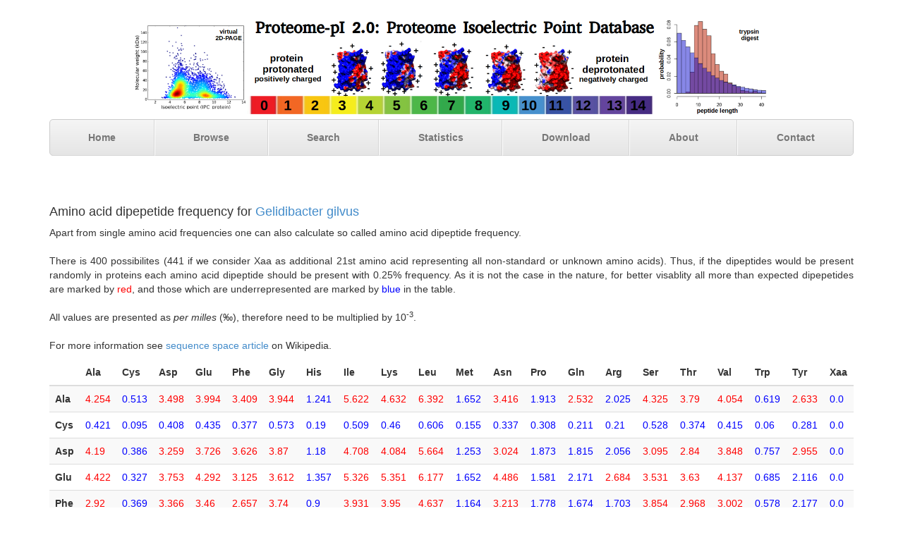

--- FILE ---
content_type: text/html
request_url: https://isoelectricpointdb2.mimuw.edu.pl/792/UP000289792-59602-Gelidibacter-gilvus-isoelectric-point-proteome_dipeptide.html
body_size: 8653
content:
<!DOCTYPE html>
<html lang="en"><head>
  <title>Proteome-pI 2.0 - Proteome Isoelectric Point Database</title>

    <meta charset="utf-8">
    <meta http-equiv="X-UA-Compatible" content="IE=edge">
    <meta name="viewport" content="width=device-width, initial-scale=1.0">
<meta name="description" content="Proteome wide database of protein isoelectric point for model organisms.">
<meta content="proteome, isoelectric point, protein, calculation of isoelectric point, pI, pH, pK, isoelectric point calculation, uniprot, peptidase digestion, trypsin, LysC,
PDB, 2D-PAGE, mass spectroscopy, database, proteome_name" name="KEYWORDS">
<meta name="robots" content="index, follow">
<meta content="27/06/2021" name="creation_date">
    <meta name="author" content="Lukasz P. Kozlowski">
    <link rel="shortcut icon" href="../docs-assets/ico/favicon.png">

<!-- Bootstrap core CSS -->

    <link href="../dist/css/bootstrap.css" rel="stylesheet"><!-- Custom styles for this template -->
    
    <link href="../justified-nav.css" rel="stylesheet">
    <!-- Just for debugging purposes. Don't actually copy this line! -->
    <!--[if lt IE 9]><script src="../../docs-assets/js/ie8-responsive-file-warning.js"></script><![endif]-->
    <!-- HTML5 shim and Respond.js IE8 support of HTML5 elements and media queries --><!--[if lt IE 9]>
      <script src="https://oss.maxcdn.com/libs/html5shiv/3.7.0/html5shiv.js"></script>
      <script src="https://oss.maxcdn.com/libs/respond.js/1.3.0/respond.min.js"></script>
    <![endif]-->
    
<style>
#inner {
    width: 50%;
    margin: 0 auto;
}

.ulCenter {

    text-align:center;
}

.tooltip8 {
  position: relative;
  display: inline-block;
/*   border-bottom: 1px dotted black; */
}

.tooltip8 .tooltiptext8 {
  visibility: hidden;
  width: 150px;
  background-color: #555;
  color: #fff;
  text-align: center;
  border-radius: 6px;
  padding: 5px 0;
  position: absolute;
  z-index: 1;
  bottom: 125%;
  left: 50%;
  margin-left: -60px;
  opacity: 0;
  transition: opacity 0.3s;
}

.tooltip8 .tooltiptext8::after {
  content: "";
  position: absolute;
  top: 100%;
  left: 50%;
  margin-left: -5px;
  border-width: 5px;
  border-style: solid;
  border-color: #555 transparent transparent transparent;
}

.tooltip8:hover .tooltiptext8 {
  visibility: visible;
  opacity: 1;
}


</style>

    <script src="../dist/js/sorttable.js"></script>
    </head>
    
    <body>

    <body>

    <div class="container">

      <div class="masthead">
        <div style="text-align: center;"><img alt="" title="Proteome-pI Proteome Isoelectric Point Database logo" src="../Proteome-pI_2.0_Proteome_Isoelectric_Point_Database_logo_v2.png" width="80%" height="80%"></div>
        <ul class="nav nav-justified">
          <li><a href="../index.html" title="Proteome Isoelectric Point Database">Home</a></li>      
          <li class=""><a href="../browse.html" title="Browse proteomes">Browse</a></li>          
          <li><a href="../search.html" title="Search">Search</a></li>   
<!--           <li><a href="help.html" title="help">Help</a></li> -->
          <li><a href="../statistics.html" title="Proteome Isoelectric Point Database statistics">Statistics</a></li>    
          <li><a href="../download.html">Download</a></li>
          <li><a href="../about.html">About</a></li>          
          <li><a href="../contact.html">Contact</a></li>         
        </ul>
      </div>
<br>
      
<br><br>
<h4>Amino acid dipepetide frequency for <a href="UP000289792-59602-Gelidibacter-gilvus-isoelectric-point-proteome.html" title="Back to main results for this proteome">Gelidibacter gilvus</a></h4>
<p align="justify">
Apart from single amino acid frequencies one can also calculate so called amino acid dipeptide frequency. 
<br><br>There is 400 possibilites (441 if we consider Xaa as additional 21st amino acid representing all non-standard or unknown amino acids).
Thus, if the dipeptides would be present randomly in proteins each amino acid dipeptide should be present with 0.25% frequency. As it is not the case in the nature, for better visablity all more than expected dipepetides are marked by <font color="red">red</font>, and those which are underrepresented are marked by <font color="blue">blue</font> in the table.
<br><br>
All values are presented as <i>per milles</i> (&permil;), therefore need to be multiplied by 10<sup>-3</sup>.
<br>
<br>
For more information see <a href="https://en.wikipedia.org/wiki/Sequence_space_%28evolution%29" target="_blank" >sequence space article</a> on Wikipedia.<br>
</p>

<table class="table table-striped">
    <thead>
      <tr>
<th></th>
<th>Ala</th><th>Cys</th><th>Asp</th><th>Glu</th><th>Phe</th><th>Gly</th><th>His</th><th>Ile</th><th>Lys</th><th>Leu</th><th>Met</th><th>Asn</th><th>Pro</th><th>Gln</th><th>Arg</th><th>Ser</th><th>Thr</th><th>Val</th><th>Trp</th><th>Tyr</th><th>Xaa</th> 
      </tr>
    </thead>
<tbody>
<tr><th>Ala</th><td><font color="red"><div class="tooltip8">4.254<span class="tooltiptext8">AlaAla: 4.254 &#177; 0.075</span></div></font></td><td><font color="blue"><div class="tooltip8">0.513<span class="tooltiptext8">AlaCys: 0.513 &#177; 0.02</span></div></font></td><td><font color="red"><div class="tooltip8">3.498<span class="tooltiptext8">AlaAsp: 3.498 &#177; 0.056</span></div></font></td><td><font color="red"><div class="tooltip8">3.994<span class="tooltiptext8">AlaGlu: 3.994 &#177; 0.072</span></div></font></td><td><font color="red"><div class="tooltip8">3.409<span class="tooltiptext8">AlaPhe: 3.409 &#177; 0.056</span></div></font></td><td><font color="red"><div class="tooltip8">3.944<span class="tooltiptext8">AlaGly: 3.944 &#177; 0.086</span></div></font></td><td><font color="blue"><div class="tooltip8">1.241<span class="tooltiptext8">AlaHis: 1.241 &#177; 0.037</span></div></font></td><td><font color="red"><div class="tooltip8">5.622<span class="tooltiptext8">AlaIle: 5.622 &#177; 0.066</span></div></font></td><td><font color="red"><div class="tooltip8">4.632<span class="tooltiptext8">AlaLys: 4.632 &#177; 0.069</span></div></font></td><td><font color="red"><div class="tooltip8">6.392<span class="tooltiptext8">AlaLeu: 6.392 &#177; 0.075</span></div></font></td><td><font color="blue"><div class="tooltip8">1.652<span class="tooltiptext8">AlaMet: 1.652 &#177; 0.04</span></div></font></td><td><font color="red"><div class="tooltip8">3.416<span class="tooltiptext8">AlaAsn: 3.416 &#177; 0.048</span></div></font></td><td><font color="blue"><div class="tooltip8">1.913<span class="tooltiptext8">AlaPro: 1.913 &#177; 0.046</span></div></font></td><td><font color="red"><div class="tooltip8">2.532<span class="tooltiptext8">AlaGln: 2.532 &#177; 0.049</span></div></font></td><td><font color="blue"><div class="tooltip8">2.025<span class="tooltiptext8">AlaArg: 2.025 &#177; 0.044</span></div></font></td><td><font color="red"><div class="tooltip8">4.325<span class="tooltiptext8">AlaSer: 4.325 &#177; 0.071</span></div></font></td><td><font color="red"><div class="tooltip8">3.79<span class="tooltiptext8">AlaThr: 3.79 &#177; 0.063</span></div></font></td><td><font color="red"><div class="tooltip8">4.054<span class="tooltiptext8">AlaVal: 4.054 &#177; 0.065</span></div></font></td><td><font color="blue"><div class="tooltip8">0.619<span class="tooltiptext8">AlaTrp: 0.619 &#177; 0.022</span></div></font></td><td><font color="red"><div class="tooltip8">2.633<span class="tooltiptext8">AlaTyr: 2.633 &#177; 0.05</span></div></font></td><td><font color="blue"><div class="tooltip8">0.0<span class="tooltiptext8">AlaXaa: 0.0 &#177; 0.0</span></div></font></td></tr><tr><th>Cys</th><td><font color="blue"><div class="tooltip8">0.421<span class="tooltiptext8">CysAla: 0.421 &#177; 0.019</span></div></font></td><td><font color="blue"><div class="tooltip8">0.095<span class="tooltiptext8">CysCys: 0.095 &#177; 0.01</span></div></font></td><td><font color="blue"><div class="tooltip8">0.408<span class="tooltiptext8">CysAsp: 0.408 &#177; 0.021</span></div></font></td><td><font color="blue"><div class="tooltip8">0.435<span class="tooltiptext8">CysGlu: 0.435 &#177; 0.019</span></div></font></td><td><font color="blue"><div class="tooltip8">0.377<span class="tooltiptext8">CysPhe: 0.377 &#177; 0.018</span></div></font></td><td><font color="blue"><div class="tooltip8">0.573<span class="tooltiptext8">CysGly: 0.573 &#177; 0.033</span></div></font></td><td><font color="blue"><div class="tooltip8">0.19<span class="tooltiptext8">CysHis: 0.19 &#177; 0.014</span></div></font></td><td><font color="blue"><div class="tooltip8">0.509<span class="tooltiptext8">CysIle: 0.509 &#177; 0.023</span></div></font></td><td><font color="blue"><div class="tooltip8">0.46<span class="tooltiptext8">CysLys: 0.46 &#177; 0.018</span></div></font></td><td><font color="blue"><div class="tooltip8">0.606<span class="tooltiptext8">CysLeu: 0.606 &#177; 0.021</span></div></font></td><td><font color="blue"><div class="tooltip8">0.155<span class="tooltiptext8">CysMet: 0.155 &#177; 0.012</span></div></font></td><td><font color="blue"><div class="tooltip8">0.337<span class="tooltiptext8">CysAsn: 0.337 &#177; 0.018</span></div></font></td><td><font color="blue"><div class="tooltip8">0.308<span class="tooltiptext8">CysPro: 0.308 &#177; 0.02</span></div></font></td><td><font color="blue"><div class="tooltip8">0.211<span class="tooltiptext8">CysGln: 0.211 &#177; 0.013</span></div></font></td><td><font color="blue"><div class="tooltip8">0.21<span class="tooltiptext8">CysArg: 0.21 &#177; 0.015</span></div></font></td><td><font color="blue"><div class="tooltip8">0.528<span class="tooltiptext8">CysSer: 0.528 &#177; 0.027</span></div></font></td><td><font color="blue"><div class="tooltip8">0.374<span class="tooltiptext8">CysThr: 0.374 &#177; 0.02</span></div></font></td><td><font color="blue"><div class="tooltip8">0.415<span class="tooltiptext8">CysVal: 0.415 &#177; 0.019</span></div></font></td><td><font color="blue"><div class="tooltip8">0.06<span class="tooltiptext8">CysTrp: 0.06 &#177; 0.006</span></div></font></td><td><font color="blue"><div class="tooltip8">0.281<span class="tooltiptext8">CysTyr: 0.281 &#177; 0.016</span></div></font></td><td><font color="blue"><div class="tooltip8">0.0<span class="tooltiptext8">CysXaa: 0.0 &#177; 0.0</span></div></font></td></tr><tr><th>Asp</th><td><font color="red"><div class="tooltip8">4.19<span class="tooltiptext8">AspAla: 4.19 &#177; 0.067</span></div></font></td><td><font color="blue"><div class="tooltip8">0.386<span class="tooltiptext8">AspCys: 0.386 &#177; 0.02</span></div></font></td><td><font color="red"><div class="tooltip8">3.259<span class="tooltiptext8">AspAsp: 3.259 &#177; 0.058</span></div></font></td><td><font color="red"><div class="tooltip8">3.726<span class="tooltiptext8">AspGlu: 3.726 &#177; 0.064</span></div></font></td><td><font color="red"><div class="tooltip8">3.626<span class="tooltiptext8">AspPhe: 3.626 &#177; 0.057</span></div></font></td><td><font color="red"><div class="tooltip8">3.87<span class="tooltiptext8">AspGly: 3.87 &#177; 0.065</span></div></font></td><td><font color="blue"><div class="tooltip8">1.18<span class="tooltiptext8">AspHis: 1.18 &#177; 0.036</span></div></font></td><td><font color="red"><div class="tooltip8">4.708<span class="tooltiptext8">AspIle: 4.708 &#177; 0.069</span></div></font></td><td><font color="red"><div class="tooltip8">4.084<span class="tooltiptext8">AspLys: 4.084 &#177; 0.06</span></div></font></td><td><font color="red"><div class="tooltip8">5.664<span class="tooltiptext8">AspLeu: 5.664 &#177; 0.069</span></div></font></td><td><font color="blue"><div class="tooltip8">1.253<span class="tooltiptext8">AspMet: 1.253 &#177; 0.03</span></div></font></td><td><font color="red"><div class="tooltip8">3.024<span class="tooltiptext8">AspAsn: 3.024 &#177; 0.053</span></div></font></td><td><font color="blue"><div class="tooltip8">1.873<span class="tooltiptext8">AspPro: 1.873 &#177; 0.044</span></div></font></td><td><font color="blue"><div class="tooltip8">1.815<span class="tooltiptext8">AspGln: 1.815 &#177; 0.041</span></div></font></td><td><font color="blue"><div class="tooltip8">2.056<span class="tooltiptext8">AspArg: 2.056 &#177; 0.043</span></div></font></td><td><font color="red"><div class="tooltip8">3.095<span class="tooltiptext8">AspSer: 3.095 &#177; 0.05</span></div></font></td><td><font color="red"><div class="tooltip8">2.84<span class="tooltiptext8">AspThr: 2.84 &#177; 0.045</span></div></font></td><td><font color="red"><div class="tooltip8">3.848<span class="tooltiptext8">AspVal: 3.848 &#177; 0.057</span></div></font></td><td><font color="blue"><div class="tooltip8">0.757<span class="tooltiptext8">AspTrp: 0.757 &#177; 0.026</span></div></font></td><td><font color="red"><div class="tooltip8">2.955<span class="tooltiptext8">AspTyr: 2.955 &#177; 0.052</span></div></font></td><td><font color="blue"><div class="tooltip8">0.0<span class="tooltiptext8">AspXaa: 0.0 &#177; 0.0</span></div></font></td></tr><tr><th>Glu</th><td><font color="red"><div class="tooltip8">4.422<span class="tooltiptext8">GluAla: 4.422 &#177; 0.07</span></div></font></td><td><font color="blue"><div class="tooltip8">0.327<span class="tooltiptext8">GluCys: 0.327 &#177; 0.02</span></div></font></td><td><font color="red"><div class="tooltip8">3.753<span class="tooltiptext8">GluAsp: 3.753 &#177; 0.049</span></div></font></td><td><font color="red"><div class="tooltip8">4.292<span class="tooltiptext8">GluGlu: 4.292 &#177; 0.077</span></div></font></td><td><font color="red"><div class="tooltip8">3.125<span class="tooltiptext8">GluPhe: 3.125 &#177; 0.044</span></div></font></td><td><font color="red"><div class="tooltip8">3.612<span class="tooltiptext8">GluGly: 3.612 &#177; 0.051</span></div></font></td><td><font color="blue"><div class="tooltip8">1.357<span class="tooltiptext8">GluHis: 1.357 &#177; 0.034</span></div></font></td><td><font color="red"><div class="tooltip8">5.326<span class="tooltiptext8">GluIle: 5.326 &#177; 0.065</span></div></font></td><td><font color="red"><div class="tooltip8">5.351<span class="tooltiptext8">GluLys: 5.351 &#177; 0.08</span></div></font></td><td><font color="red"><div class="tooltip8">6.177<span class="tooltiptext8">GluLeu: 6.177 &#177; 0.086</span></div></font></td><td><font color="blue"><div class="tooltip8">1.652<span class="tooltiptext8">GluMet: 1.652 &#177; 0.036</span></div></font></td><td><font color="red"><div class="tooltip8">4.486<span class="tooltiptext8">GluAsn: 4.486 &#177; 0.059</span></div></font></td><td><font color="blue"><div class="tooltip8">1.581<span class="tooltiptext8">GluPro: 1.581 &#177; 0.036</span></div></font></td><td><font color="blue"><div class="tooltip8">2.171<span class="tooltiptext8">GluGln: 2.171 &#177; 0.041</span></div></font></td><td><font color="red"><div class="tooltip8">2.684<span class="tooltiptext8">GluArg: 2.684 &#177; 0.058</span></div></font></td><td><font color="red"><div class="tooltip8">3.531<span class="tooltiptext8">GluSer: 3.531 &#177; 0.052</span></div></font></td><td><font color="red"><div class="tooltip8">3.63<span class="tooltiptext8">GluThr: 3.63 &#177; 0.055</span></div></font></td><td><font color="red"><div class="tooltip8">4.137<span class="tooltiptext8">GluVal: 4.137 &#177; 0.055</span></div></font></td><td><font color="blue"><div class="tooltip8">0.685<span class="tooltiptext8">GluTrp: 0.685 &#177; 0.024</span></div></font></td><td><font color="blue"><div class="tooltip8">2.116<span class="tooltiptext8">GluTyr: 2.116 &#177; 0.04</span></div></font></td><td><font color="blue"><div class="tooltip8">0.0<span class="tooltiptext8">GluXaa: 0.0 &#177; 0.0</span></div></font></td></tr><tr><th>Phe</th><td><font color="red"><div class="tooltip8">2.92<span class="tooltiptext8">PheAla: 2.92 &#177; 0.051</span></div></font></td><td><font color="blue"><div class="tooltip8">0.369<span class="tooltiptext8">PheCys: 0.369 &#177; 0.016</span></div></font></td><td><font color="red"><div class="tooltip8">3.366<span class="tooltiptext8">PheAsp: 3.366 &#177; 0.058</span></div></font></td><td><font color="red"><div class="tooltip8">3.46<span class="tooltiptext8">PheGlu: 3.46 &#177; 0.054</span></div></font></td><td><font color="red"><div class="tooltip8">2.657<span class="tooltiptext8">PhePhe: 2.657 &#177; 0.056</span></div></font></td><td><font color="red"><div class="tooltip8">3.74<span class="tooltiptext8">PheGly: 3.74 &#177; 0.058</span></div></font></td><td><font color="blue"><div class="tooltip8">0.9<span class="tooltiptext8">PheHis: 0.9 &#177; 0.027</span></div></font></td><td><font color="red"><div class="tooltip8">3.931<span class="tooltiptext8">PheIle: 3.931 &#177; 0.058</span></div></font></td><td><font color="red"><div class="tooltip8">3.95<span class="tooltiptext8">PheLys: 3.95 &#177; 0.058</span></div></font></td><td><font color="red"><div class="tooltip8">4.637<span class="tooltiptext8">PheLeu: 4.637 &#177; 0.074</span></div></font></td><td><font color="blue"><div class="tooltip8">1.164<span class="tooltiptext8">PheMet: 1.164 &#177; 0.031</span></div></font></td><td><font color="red"><div class="tooltip8">3.213<span class="tooltiptext8">PheAsn: 3.213 &#177; 0.062</span></div></font></td><td><font color="blue"><div class="tooltip8">1.778<span class="tooltiptext8">PhePro: 1.778 &#177; 0.042</span></div></font></td><td><font color="blue"><div class="tooltip8">1.674<span class="tooltiptext8">PheGln: 1.674 &#177; 0.033</span></div></font></td><td><font color="blue"><div class="tooltip8">1.703<span class="tooltiptext8">PheArg: 1.703 &#177; 0.039</span></div></font></td><td><font color="red"><div class="tooltip8">3.854<span class="tooltiptext8">PheSer: 3.854 &#177; 0.061</span></div></font></td><td><font color="red"><div class="tooltip8">2.968<span class="tooltiptext8">PheThr: 2.968 &#177; 0.055</span></div></font></td><td><font color="red"><div class="tooltip8">3.002<span class="tooltiptext8">PheVal: 3.002 &#177; 0.05</span></div></font></td><td><font color="blue"><div class="tooltip8">0.578<span class="tooltiptext8">PheTrp: 0.578 &#177; 0.021</span></div></font></td><td><font color="blue"><div class="tooltip8">2.177<span class="tooltiptext8">PheTyr: 2.177 &#177; 0.046</span></div></font></td><td><font color="blue"><div class="tooltip8">0.0<span class="tooltiptext8">PheXaa: 0.0 &#177; 0.0</span></div></font></td></tr><tr><th>Gly</th><td><font color="red"><div class="tooltip8">4.083<span class="tooltiptext8">GlyAla: 4.083 &#177; 0.072</span></div></font></td><td><font color="blue"><div class="tooltip8">0.553<span class="tooltiptext8">GlyCys: 0.553 &#177; 0.029</span></div></font></td><td><font color="red"><div class="tooltip8">3.374<span class="tooltiptext8">GlyAsp: 3.374 &#177; 0.056</span></div></font></td><td><font color="red"><div class="tooltip8">3.405<span class="tooltiptext8">GlyGlu: 3.405 &#177; 0.052</span></div></font></td><td><font color="red"><div class="tooltip8">3.621<span class="tooltiptext8">GlyPhe: 3.621 &#177; 0.056</span></div></font></td><td><font color="red"><div class="tooltip8">4.455<span class="tooltiptext8">GlyGly: 4.455 &#177; 0.08</span></div></font></td><td><font color="blue"><div class="tooltip8">1.262<span class="tooltiptext8">GlyHis: 1.262 &#177; 0.032</span></div></font></td><td><font color="red"><div class="tooltip8">5.263<span class="tooltiptext8">GlyIle: 5.263 &#177; 0.076</span></div></font></td><td><font color="red"><div class="tooltip8">4.751<span class="tooltiptext8">GlyLys: 4.751 &#177; 0.073</span></div></font></td><td><font color="red"><div class="tooltip8">5.695<span class="tooltiptext8">GlyLeu: 5.695 &#177; 0.083</span></div></font></td><td><font color="blue"><div class="tooltip8">1.695<span class="tooltiptext8">GlyMet: 1.695 &#177; 0.038</span></div></font></td><td><font color="red"><div class="tooltip8">3.587<span class="tooltiptext8">GlyAsn: 3.587 &#177; 0.066</span></div></font></td><td><font color="blue"><div class="tooltip8">1.403<span class="tooltiptext8">GlyPro: 1.403 &#177; 0.043</span></div></font></td><td><font color="blue"><div class="tooltip8">1.997<span class="tooltiptext8">GlyGln: 1.997 &#177; 0.042</span></div></font></td><td><font color="blue"><div class="tooltip8">2.158<span class="tooltiptext8">GlyArg: 2.158 &#177; 0.041</span></div></font></td><td><font color="red"><div class="tooltip8">4.135<span class="tooltiptext8">GlySer: 4.135 &#177; 0.065</span></div></font></td><td><font color="red"><div class="tooltip8">3.929<span class="tooltiptext8">GlyThr: 3.929 &#177; 0.079</span></div></font></td><td><font color="red"><div class="tooltip8">4.359<span class="tooltiptext8">GlyVal: 4.359 &#177; 0.067</span></div></font></td><td><font color="blue"><div class="tooltip8">0.719<span class="tooltiptext8">GlyTrp: 0.719 &#177; 0.025</span></div></font></td><td><font color="red"><div class="tooltip8">2.833<span class="tooltiptext8">GlyTyr: 2.833 &#177; 0.046</span></div></font></td><td><font color="blue"><div class="tooltip8">0.0<span class="tooltiptext8">GlyXaa: 0.0 &#177; 0.0</span></div></font></td></tr><tr><th>His</th><td><font color="blue"><div class="tooltip8">1.024<span class="tooltiptext8">HisAla: 1.024 &#177; 0.027</span></div></font></td><td><font color="blue"><div class="tooltip8">0.194<span class="tooltiptext8">HisCys: 0.194 &#177; 0.013</span></div></font></td><td><font color="blue"><div class="tooltip8">0.986<span class="tooltiptext8">HisAsp: 0.986 &#177; 0.026</span></div></font></td><td><font color="blue"><div class="tooltip8">1.035<span class="tooltiptext8">HisGlu: 1.035 &#177; 0.024</span></div></font></td><td><font color="blue"><div class="tooltip8">1.211<span class="tooltiptext8">HisPhe: 1.211 &#177; 0.033</span></div></font></td><td><font color="blue"><div class="tooltip8">1.135<span class="tooltiptext8">HisGly: 1.135 &#177; 0.029</span></div></font></td><td><font color="blue"><div class="tooltip8">0.526<span class="tooltiptext8">HisHis: 0.526 &#177; 0.022</span></div></font></td><td><font color="blue"><div class="tooltip8">1.591<span class="tooltiptext8">HisIle: 1.591 &#177; 0.036</span></div></font></td><td><font color="blue"><div class="tooltip8">1.321<span class="tooltiptext8">HisLys: 1.321 &#177; 0.029</span></div></font></td><td><font color="blue"><div class="tooltip8">2.11<span class="tooltiptext8">HisLeu: 2.11 &#177; 0.044</span></div></font></td><td><font color="blue"><div class="tooltip8">0.373<span class="tooltiptext8">HisMet: 0.373 &#177; 0.02</span></div></font></td><td><font color="blue"><div class="tooltip8">0.977<span class="tooltiptext8">HisAsn: 0.977 &#177; 0.029</span></div></font></td><td><font color="blue"><div class="tooltip8">1.025<span class="tooltiptext8">HisPro: 1.025 &#177; 0.028</span></div></font></td><td><font color="blue"><div class="tooltip8">0.844<span class="tooltiptext8">HisGln: 0.844 &#177; 0.029</span></div></font></td><td><font color="blue"><div class="tooltip8">0.735<span class="tooltiptext8">HisArg: 0.735 &#177; 0.026</span></div></font></td><td><font color="blue"><div class="tooltip8">1.168<span class="tooltiptext8">HisSer: 1.168 &#177; 0.03</span></div></font></td><td><font color="blue"><div class="tooltip8">1.035<span class="tooltiptext8">HisThr: 1.035 &#177; 0.027</span></div></font></td><td><font color="blue"><div class="tooltip8">1.048<span class="tooltiptext8">HisVal: 1.048 &#177; 0.025</span></div></font></td><td><font color="blue"><div class="tooltip8">0.233<span class="tooltiptext8">HisTrp: 0.233 &#177; 0.015</span></div></font></td><td><font color="blue"><div class="tooltip8">0.943<span class="tooltiptext8">HisTyr: 0.943 &#177; 0.027</span></div></font></td><td><font color="blue"><div class="tooltip8">0.0<span class="tooltiptext8">HisXaa: 0.0 &#177; 0.0</span></div></font></td></tr><tr><th>Ile</th><td><font color="red"><div class="tooltip8">5.6<span class="tooltiptext8">IleAla: 5.6 &#177; 0.07</span></div></font></td><td><font color="blue"><div class="tooltip8">0.634<span class="tooltiptext8">IleCys: 0.634 &#177; 0.027</span></div></font></td><td><font color="red"><div class="tooltip8">4.994<span class="tooltiptext8">IleAsp: 4.994 &#177; 0.065</span></div></font></td><td><font color="red"><div class="tooltip8">5.368<span class="tooltiptext8">IleGlu: 5.368 &#177; 0.064</span></div></font></td><td><font color="red"><div class="tooltip8">3.559<span class="tooltiptext8">IlePhe: 3.559 &#177; 0.056</span></div></font></td><td><font color="red"><div class="tooltip8">5.21<span class="tooltiptext8">IleGly: 5.21 &#177; 0.078</span></div></font></td><td><font color="blue"><div class="tooltip8">1.419<span class="tooltiptext8">IleHis: 1.419 &#177; 0.035</span></div></font></td><td><font color="red"><div class="tooltip8">6.027<span class="tooltiptext8">IleIle: 6.027 &#177; 0.092</span></div></font></td><td><font color="red"><div class="tooltip8">5.797<span class="tooltiptext8">IleLys: 5.797 &#177; 0.067</span></div></font></td><td><font color="red"><div class="tooltip8">7.084<span class="tooltiptext8">IleLeu: 7.084 &#177; 0.083</span></div></font></td><td><font color="blue"><div class="tooltip8">1.52<span class="tooltiptext8">IleMet: 1.52 &#177; 0.037</span></div></font></td><td><font color="red"><div class="tooltip8">4.601<span class="tooltiptext8">IleAsn: 4.601 &#177; 0.066</span></div></font></td><td><font color="red"><div class="tooltip8">3.32<span class="tooltiptext8">IlePro: 3.32 &#177; 0.057</span></div></font></td><td><font color="red"><div class="tooltip8">2.546<span class="tooltiptext8">IleGln: 2.546 &#177; 0.051</span></div></font></td><td><font color="red"><div class="tooltip8">2.589<span class="tooltiptext8">IleArg: 2.589 &#177; 0.048</span></div></font></td><td><font color="red"><div class="tooltip8">5.694<span class="tooltiptext8">IleSer: 5.694 &#177; 0.07</span></div></font></td><td><font color="red"><div class="tooltip8">4.742<span class="tooltiptext8">IleThr: 4.742 &#177; 0.075</span></div></font></td><td><font color="red"><div class="tooltip8">4.789<span class="tooltiptext8">IleVal: 4.789 &#177; 0.066</span></div></font></td><td><font color="blue"><div class="tooltip8">0.711<span class="tooltiptext8">IleTrp: 0.711 &#177; 0.023</span></div></font></td><td><font color="red"><div class="tooltip8">2.892<span class="tooltiptext8">IleTyr: 2.892 &#177; 0.054</span></div></font></td><td><font color="blue"><div class="tooltip8">0.0<span class="tooltiptext8">IleXaa: 0.0 &#177; 0.0</span></div></font></td></tr><tr><th>Lys</th><td><font color="red"><div class="tooltip8">4.882<span class="tooltiptext8">LysAla: 4.882 &#177; 0.07</span></div></font></td><td><font color="blue"><div class="tooltip8">0.337<span class="tooltiptext8">LysCys: 0.337 &#177; 0.019</span></div></font></td><td><font color="red"><div class="tooltip8">4.936<span class="tooltiptext8">LysAsp: 4.936 &#177; 0.063</span></div></font></td><td><font color="red"><div class="tooltip8">5.619<span class="tooltiptext8">LysGlu: 5.619 &#177; 0.078</span></div></font></td><td><font color="red"><div class="tooltip8">2.928<span class="tooltiptext8">LysPhe: 2.928 &#177; 0.051</span></div></font></td><td><font color="red"><div class="tooltip8">4.256<span class="tooltiptext8">LysGly: 4.256 &#177; 0.061</span></div></font></td><td><font color="blue"><div class="tooltip8">1.477<span class="tooltiptext8">LysHis: 1.477 &#177; 0.035</span></div></font></td><td><font color="red"><div class="tooltip8">5.76<span class="tooltiptext8">LysIle: 5.76 &#177; 0.065</span></div></font></td><td><font color="red"><div class="tooltip8">5.914<span class="tooltiptext8">LysLys: 5.914 &#177; 0.084</span></div></font></td><td><font color="red"><div class="tooltip8">6.388<span class="tooltiptext8">LysLeu: 6.388 &#177; 0.082</span></div></font></td><td><font color="blue"><div class="tooltip8">2.037<span class="tooltiptext8">LysMet: 2.037 &#177; 0.044</span></div></font></td><td><font color="red"><div class="tooltip8">4.989<span class="tooltiptext8">LysAsn: 4.989 &#177; 0.068</span></div></font></td><td><font color="blue"><div class="tooltip8">2.428<span class="tooltiptext8">LysPro: 2.428 &#177; 0.042</span></div></font></td><td><font color="red"><div class="tooltip8">2.68<span class="tooltiptext8">LysGln: 2.68 &#177; 0.053</span></div></font></td><td><font color="red"><div class="tooltip8">2.948<span class="tooltiptext8">LysArg: 2.948 &#177; 0.049</span></div></font></td><td><font color="red"><div class="tooltip8">4.794<span class="tooltiptext8">LysSer: 4.794 &#177; 0.063</span></div></font></td><td><font color="red"><div class="tooltip8">4.851<span class="tooltiptext8">LysThr: 4.851 &#177; 0.053</span></div></font></td><td><font color="red"><div class="tooltip8">4.552<span class="tooltiptext8">LysVal: 4.552 &#177; 0.062</span></div></font></td><td><font color="blue"><div class="tooltip8">0.754<span class="tooltiptext8">LysTrp: 0.754 &#177; 0.027</span></div></font></td><td><font color="red"><div class="tooltip8">2.759<span class="tooltiptext8">LysTyr: 2.759 &#177; 0.046</span></div></font></td><td><font color="blue"><div class="tooltip8">0.0<span class="tooltiptext8">LysXaa: 0.0 &#177; 0.0</span></div></font></td></tr><tr><th>Leu</th><td><font color="red"><div class="tooltip8">5.782<span class="tooltiptext8">LeuAla: 5.782 &#177; 0.074</span></div></font></td><td><font color="blue"><div class="tooltip8">0.659<span class="tooltiptext8">LeuCys: 0.659 &#177; 0.024</span></div></font></td><td><font color="red"><div class="tooltip8">5.244<span class="tooltiptext8">LeuAsp: 5.244 &#177; 0.065</span></div></font></td><td><font color="red"><div class="tooltip8">6.177<span class="tooltiptext8">LeuGlu: 6.177 &#177; 0.08</span></div></font></td><td><font color="red"><div class="tooltip8">4.79<span class="tooltiptext8">LeuPhe: 4.79 &#177; 0.067</span></div></font></td><td><font color="red"><div class="tooltip8">5.613<span class="tooltiptext8">LeuGly: 5.613 &#177; 0.079</span></div></font></td><td><font color="blue"><div class="tooltip8">1.672<span class="tooltiptext8">LeuHis: 1.672 &#177; 0.04</span></div></font></td><td><font color="red"><div class="tooltip8">7.054<span class="tooltiptext8">LeuIle: 7.054 &#177; 0.097</span></div></font></td><td><font color="red"><div class="tooltip8">8.015<span class="tooltiptext8">LeuLys: 8.015 &#177; 0.09</span></div></font></td><td><font color="red"><div class="tooltip8">8.612<span class="tooltiptext8">LeuLeu: 8.612 &#177; 0.1</span></div></font></td><td><font color="blue"><div class="tooltip8">2.284<span class="tooltiptext8">LeuMet: 2.284 &#177; 0.045</span></div></font></td><td><font color="red"><div class="tooltip8">5.706<span class="tooltiptext8">LeuAsn: 5.706 &#177; 0.064</span></div></font></td><td><font color="red"><div class="tooltip8">3.545<span class="tooltiptext8">LeuPro: 3.545 &#177; 0.053</span></div></font></td><td><font color="red"><div class="tooltip8">3.239<span class="tooltiptext8">LeuGln: 3.239 &#177; 0.054</span></div></font></td><td><font color="red"><div class="tooltip8">3.368<span class="tooltiptext8">LeuArg: 3.368 &#177; 0.056</span></div></font></td><td><font color="red"><div class="tooltip8">6.715<span class="tooltiptext8">LeuSer: 6.715 &#177; 0.078</span></div></font></td><td><font color="red"><div class="tooltip8">5.212<span class="tooltiptext8">LeuThr: 5.212 &#177; 0.063</span></div></font></td><td><font color="red"><div class="tooltip8">5.469<span class="tooltiptext8">LeuVal: 5.469 &#177; 0.072</span></div></font></td><td><font color="blue"><div class="tooltip8">0.87<span class="tooltiptext8">LeuTrp: 0.87 &#177; 0.025</span></div></font></td><td><font color="red"><div class="tooltip8">3.262<span class="tooltiptext8">LeuTyr: 3.262 &#177; 0.056</span></div></font></td><td><font color="blue"><div class="tooltip8">0.0<span class="tooltiptext8">LeuXaa: 0.0 &#177; 0.0</span></div></font></td></tr><tr><th>Met</th><td><font color="blue"><div class="tooltip8">1.855<span class="tooltiptext8">MetAla: 1.855 &#177; 0.04</span></div></font></td><td><font color="blue"><div class="tooltip8">0.139<span class="tooltiptext8">MetCys: 0.139 &#177; 0.011</span></div></font></td><td><font color="blue"><div class="tooltip8">1.407<span class="tooltiptext8">MetAsp: 1.407 &#177; 0.031</span></div></font></td><td><font color="blue"><div class="tooltip8">1.536<span class="tooltiptext8">MetGlu: 1.536 &#177; 0.033</span></div></font></td><td><font color="blue"><div class="tooltip8">0.94<span class="tooltiptext8">MetPhe: 0.94 &#177; 0.026</span></div></font></td><td><font color="blue"><div class="tooltip8">1.458<span class="tooltiptext8">MetGly: 1.458 &#177; 0.035</span></div></font></td><td><font color="blue"><div class="tooltip8">0.438<span class="tooltiptext8">MetHis: 0.438 &#177; 0.018</span></div></font></td><td><font color="blue"><div class="tooltip8">1.652<span class="tooltiptext8">MetIle: 1.652 &#177; 0.04</span></div></font></td><td><font color="blue"><div class="tooltip8">2.076<span class="tooltiptext8">MetLys: 2.076 &#177; 0.043</span></div></font></td><td><font color="blue"><div class="tooltip8">1.995<span class="tooltiptext8">MetLeu: 1.995 &#177; 0.042</span></div></font></td><td><font color="blue"><div class="tooltip8">0.634<span class="tooltiptext8">MetMet: 0.634 &#177; 0.023</span></div></font></td><td><font color="blue"><div class="tooltip8">1.288<span class="tooltiptext8">MetAsn: 1.288 &#177; 0.035</span></div></font></td><td><font color="blue"><div class="tooltip8">0.95<span class="tooltiptext8">MetPro: 0.95 &#177; 0.028</span></div></font></td><td><font color="blue"><div class="tooltip8">0.841<span class="tooltiptext8">MetGln: 0.841 &#177; 0.026</span></div></font></td><td><font color="blue"><div class="tooltip8">0.935<span class="tooltiptext8">MetArg: 0.935 &#177; 0.026</span></div></font></td><td><font color="blue"><div class="tooltip8">1.543<span class="tooltiptext8">MetSer: 1.543 &#177; 0.036</span></div></font></td><td><font color="blue"><div class="tooltip8">1.384<span class="tooltiptext8">MetThr: 1.384 &#177; 0.036</span></div></font></td><td><font color="blue"><div class="tooltip8">1.502<span class="tooltiptext8">MetVal: 1.502 &#177; 0.039</span></div></font></td><td><font color="blue"><div class="tooltip8">0.179<span class="tooltiptext8">MetTrp: 0.179 &#177; 0.014</span></div></font></td><td><font color="blue"><div class="tooltip8">0.695<span class="tooltiptext8">MetTyr: 0.695 &#177; 0.027</span></div></font></td><td><font color="blue"><div class="tooltip8">0.0<span class="tooltiptext8">MetXaa: 0.0 &#177; 0.0</span></div></font></td></tr><tr><th>Asn</th><td><font color="red"><div class="tooltip8">3.973<span class="tooltiptext8">AsnAla: 3.973 &#177; 0.063</span></div></font></td><td><font color="blue"><div class="tooltip8">0.4<span class="tooltiptext8">AsnCys: 0.4 &#177; 0.019</span></div></font></td><td><font color="red"><div class="tooltip8">3.254<span class="tooltiptext8">AsnAsp: 3.254 &#177; 0.053</span></div></font></td><td><font color="red"><div class="tooltip8">3.481<span class="tooltiptext8">AsnGlu: 3.481 &#177; 0.06</span></div></font></td><td><font color="red"><div class="tooltip8">3.059<span class="tooltiptext8">AsnPhe: 3.059 &#177; 0.052</span></div></font></td><td><font color="red"><div class="tooltip8">3.86<span class="tooltiptext8">AsnGly: 3.86 &#177; 0.074</span></div></font></td><td><font color="blue"><div class="tooltip8">1.177<span class="tooltiptext8">AsnHis: 1.177 &#177; 0.027</span></div></font></td><td><font color="red"><div class="tooltip8">4.609<span class="tooltiptext8">AsnIle: 4.609 &#177; 0.058</span></div></font></td><td><font color="red"><div class="tooltip8">3.957<span class="tooltiptext8">AsnLys: 3.957 &#177; 0.058</span></div></font></td><td><font color="red"><div class="tooltip8">5.395<span class="tooltiptext8">AsnLeu: 5.395 &#177; 0.079</span></div></font></td><td><font color="blue"><div class="tooltip8">1.277<span class="tooltiptext8">AsnMet: 1.277 &#177; 0.031</span></div></font></td><td><font color="red"><div class="tooltip8">3.495<span class="tooltiptext8">AsnAsn: 3.495 &#177; 0.066</span></div></font></td><td><font color="red"><div class="tooltip8">2.69<span class="tooltiptext8">AsnPro: 2.69 &#177; 0.044</span></div></font></td><td><font color="blue"><div class="tooltip8">2.147<span class="tooltiptext8">AsnGln: 2.147 &#177; 0.045</span></div></font></td><td><font color="blue"><div class="tooltip8">2.222<span class="tooltiptext8">AsnArg: 2.222 &#177; 0.037</span></div></font></td><td><font color="red"><div class="tooltip8">3.889<span class="tooltiptext8">AsnSer: 3.889 &#177; 0.06</span></div></font></td><td><font color="red"><div class="tooltip8">3.545<span class="tooltiptext8">AsnThr: 3.545 &#177; 0.062</span></div></font></td><td><font color="red"><div class="tooltip8">3.475<span class="tooltiptext8">AsnVal: 3.475 &#177; 0.052</span></div></font></td><td><font color="blue"><div class="tooltip8">0.731<span class="tooltiptext8">AsnTrp: 0.731 &#177; 0.023</span></div></font></td><td><font color="red"><div class="tooltip8">2.846<span class="tooltiptext8">AsnTyr: 2.846 &#177; 0.057</span></div></font></td><td><font color="blue"><div class="tooltip8">0.0<span class="tooltiptext8">AsnXaa: 0.0 &#177; 0.0</span></div></font></td></tr><tr><th>Pro</th><td><font color="blue"><div class="tooltip8">1.885<span class="tooltiptext8">ProAla: 1.885 &#177; 0.041</span></div></font></td><td><font color="blue"><div class="tooltip8">0.193<span class="tooltiptext8">ProCys: 0.193 &#177; 0.016</span></div></font></td><td><font color="blue"><div class="tooltip8">2.078<span class="tooltiptext8">ProAsp: 2.078 &#177; 0.042</span></div></font></td><td><font color="red"><div class="tooltip8">2.899<span class="tooltiptext8">ProGlu: 2.899 &#177; 0.047</span></div></font></td><td><font color="blue"><div class="tooltip8">1.912<span class="tooltiptext8">ProPhe: 1.912 &#177; 0.034</span></div></font></td><td><font color="blue"><div class="tooltip8">1.902<span class="tooltiptext8">ProGly: 1.902 &#177; 0.041</span></div></font></td><td><font color="blue"><div class="tooltip8">0.667<span class="tooltiptext8">ProHis: 0.667 &#177; 0.021</span></div></font></td><td><font color="red"><div class="tooltip8">2.786<span class="tooltiptext8">ProIle: 2.786 &#177; 0.052</span></div></font></td><td><font color="red"><div class="tooltip8">2.706<span class="tooltiptext8">ProLys: 2.706 &#177; 0.05</span></div></font></td><td><font color="red"><div class="tooltip8">3.062<span class="tooltiptext8">ProLeu: 3.062 &#177; 0.057</span></div></font></td><td><font color="blue"><div class="tooltip8">0.809<span class="tooltiptext8">ProMet: 0.809 &#177; 0.03</span></div></font></td><td><font color="blue"><div class="tooltip8">2.295<span class="tooltiptext8">ProAsn: 2.295 &#177; 0.046</span></div></font></td><td><font color="blue"><div class="tooltip8">0.861<span class="tooltiptext8">ProPro: 0.861 &#177; 0.033</span></div></font></td><td><font color="blue"><div class="tooltip8">1.214<span class="tooltiptext8">ProGln: 1.214 &#177; 0.034</span></div></font></td><td><font color="blue"><div class="tooltip8">0.976<span class="tooltiptext8">ProArg: 0.976 &#177; 0.026</span></div></font></td><td><font color="blue"><div class="tooltip8">2.209<span class="tooltiptext8">ProSer: 2.209 &#177; 0.044</span></div></font></td><td><font color="blue"><div class="tooltip8">2.007<span class="tooltiptext8">ProThr: 2.007 &#177; 0.041</span></div></font></td><td><font color="blue"><div class="tooltip8">2.155<span class="tooltiptext8">ProVal: 2.155 &#177; 0.039</span></div></font></td><td><font color="blue"><div class="tooltip8">0.373<span class="tooltiptext8">ProTrp: 0.373 &#177; 0.016</span></div></font></td><td><font color="blue"><div class="tooltip8">1.481<span class="tooltiptext8">ProTyr: 1.481 &#177; 0.041</span></div></font></td><td><font color="blue"><div class="tooltip8">0.0<span class="tooltiptext8">ProXaa: 0.0 &#177; 0.0</span></div></font></td></tr><tr><th>Gln</th><td><font color="blue"><div class="tooltip8">2.055<span class="tooltiptext8">GlnAla: 2.055 &#177; 0.04</span></div></font></td><td><font color="blue"><div class="tooltip8">0.178<span class="tooltiptext8">GlnCys: 0.178 &#177; 0.013</span></div></font></td><td><font color="blue"><div class="tooltip8">1.81<span class="tooltiptext8">GlnAsp: 1.81 &#177; 0.042</span></div></font></td><td><font color="blue"><div class="tooltip8">2.225<span class="tooltiptext8">GlnGlu: 2.225 &#177; 0.045</span></div></font></td><td><font color="blue"><div class="tooltip8">1.723<span class="tooltiptext8">GlnPhe: 1.723 &#177; 0.04</span></div></font></td><td><font color="blue"><div class="tooltip8">1.907<span class="tooltiptext8">GlnGly: 1.907 &#177; 0.044</span></div></font></td><td><font color="blue"><div class="tooltip8">0.72<span class="tooltiptext8">GlnHis: 0.72 &#177; 0.027</span></div></font></td><td><font color="red"><div class="tooltip8">2.717<span class="tooltiptext8">GlnIle: 2.717 &#177; 0.047</span></div></font></td><td><font color="red"><div class="tooltip8">2.707<span class="tooltiptext8">GlnLys: 2.707 &#177; 0.052</span></div></font></td><td><font color="red"><div class="tooltip8">3.649<span class="tooltiptext8">GlnLeu: 3.649 &#177; 0.057</span></div></font></td><td><font color="blue"><div class="tooltip8">0.918<span class="tooltiptext8">GlnMet: 0.918 &#177; 0.027</span></div></font></td><td><font color="blue"><div class="tooltip8">2.232<span class="tooltiptext8">GlnAsn: 2.232 &#177; 0.047</span></div></font></td><td><font color="blue"><div class="tooltip8">1.22<span class="tooltiptext8">GlnPro: 1.22 &#177; 0.029</span></div></font></td><td><font color="blue"><div class="tooltip8">1.426<span class="tooltiptext8">GlnGln: 1.426 &#177; 0.039</span></div></font></td><td><font color="blue"><div class="tooltip8">1.341<span class="tooltiptext8">GlnArg: 1.341 &#177; 0.037</span></div></font></td><td><font color="blue"><div class="tooltip8">2.112<span class="tooltiptext8">GlnSer: 2.112 &#177; 0.04</span></div></font></td><td><font color="blue"><div class="tooltip8">1.945<span class="tooltiptext8">GlnThr: 1.945 &#177; 0.043</span></div></font></td><td><font color="blue"><div class="tooltip8">1.986<span class="tooltiptext8">GlnVal: 1.986 &#177; 0.039</span></div></font></td><td><font color="blue"><div class="tooltip8">0.373<span class="tooltiptext8">GlnTrp: 0.373 &#177; 0.017</span></div></font></td><td><font color="blue"><div class="tooltip8">1.228<span class="tooltiptext8">GlnTyr: 1.228 &#177; 0.033</span></div></font></td><td><font color="blue"><div class="tooltip8">0.0<span class="tooltiptext8">GlnXaa: 0.0 &#177; 0.0</span></div></font></td></tr><tr><th>Arg</th><td><font color="blue"><div class="tooltip8">2.219<span class="tooltiptext8">ArgAla: 2.219 &#177; 0.039</span></div></font></td><td><font color="blue"><div class="tooltip8">0.204<span class="tooltiptext8">ArgCys: 0.204 &#177; 0.014</span></div></font></td><td><font color="blue"><div class="tooltip8">1.907<span class="tooltiptext8">ArgAsp: 1.907 &#177; 0.039</span></div></font></td><td><font color="blue"><div class="tooltip8">2.209<span class="tooltiptext8">ArgGlu: 2.209 &#177; 0.049</span></div></font></td><td><font color="blue"><div class="tooltip8">1.966<span class="tooltiptext8">ArgPhe: 1.966 &#177; 0.034</span></div></font></td><td><font color="blue"><div class="tooltip8">1.991<span class="tooltiptext8">ArgGly: 1.991 &#177; 0.04</span></div></font></td><td><font color="blue"><div class="tooltip8">0.686<span class="tooltiptext8">ArgHis: 0.686 &#177; 0.023</span></div></font></td><td><font color="red"><div class="tooltip8">2.875<span class="tooltiptext8">ArgIle: 2.875 &#177; 0.044</span></div></font></td><td><font color="red"><div class="tooltip8">2.692<span class="tooltiptext8">ArgLys: 2.692 &#177; 0.05</span></div></font></td><td><font color="red"><div class="tooltip8">3.458<span class="tooltiptext8">ArgLeu: 3.458 &#177; 0.053</span></div></font></td><td><font color="blue"><div class="tooltip8">0.958<span class="tooltiptext8">ArgMet: 0.958 &#177; 0.027</span></div></font></td><td><font color="blue"><div class="tooltip8">2.179<span class="tooltiptext8">ArgAsn: 2.179 &#177; 0.047</span></div></font></td><td><font color="blue"><div class="tooltip8">1.13<span class="tooltiptext8">ArgPro: 1.13 &#177; 0.031</span></div></font></td><td><font color="blue"><div class="tooltip8">1.229<span class="tooltiptext8">ArgGln: 1.229 &#177; 0.028</span></div></font></td><td><font color="blue"><div class="tooltip8">1.393<span class="tooltiptext8">ArgArg: 1.393 &#177; 0.033</span></div></font></td><td><font color="blue"><div class="tooltip8">2.093<span class="tooltiptext8">ArgSer: 2.093 &#177; 0.043</span></div></font></td><td><font color="blue"><div class="tooltip8">1.923<span class="tooltiptext8">ArgThr: 1.923 &#177; 0.041</span></div></font></td><td><font color="blue"><div class="tooltip8">2.126<span class="tooltiptext8">ArgVal: 2.126 &#177; 0.04</span></div></font></td><td><font color="blue"><div class="tooltip8">0.421<span class="tooltiptext8">ArgTrp: 0.421 &#177; 0.02</span></div></font></td><td><font color="blue"><div class="tooltip8">1.569<span class="tooltiptext8">ArgTyr: 1.569 &#177; 0.031</span></div></font></td><td><font color="blue"><div class="tooltip8">0.0<span class="tooltiptext8">ArgXaa: 0.0 &#177; 0.0</span></div></font></td></tr><tr><th>Ser</th><td><font color="red"><div class="tooltip8">3.925<span class="tooltiptext8">SerAla: 3.925 &#177; 0.062</span></div></font></td><td><font color="blue"><div class="tooltip8">0.602<span class="tooltiptext8">SerCys: 0.602 &#177; 0.022</span></div></font></td><td><font color="red"><div class="tooltip8">3.75<span class="tooltiptext8">SerAsp: 3.75 &#177; 0.048</span></div></font></td><td><font color="red"><div class="tooltip8">4.28<span class="tooltiptext8">SerGlu: 4.28 &#177; 0.066</span></div></font></td><td><font color="red"><div class="tooltip8">3.671<span class="tooltiptext8">SerPhe: 3.671 &#177; 0.061</span></div></font></td><td><font color="red"><div class="tooltip8">4.717<span class="tooltiptext8">SerGly: 4.717 &#177; 0.066</span></div></font></td><td><font color="blue"><div class="tooltip8">1.248<span class="tooltiptext8">SerHis: 1.248 &#177; 0.028</span></div></font></td><td><font color="red"><div class="tooltip8">5.122<span class="tooltiptext8">SerIle: 5.122 &#177; 0.068</span></div></font></td><td><font color="red"><div class="tooltip8">5.008<span class="tooltiptext8">SerLys: 5.008 &#177; 0.065</span></div></font></td><td><font color="red"><div class="tooltip8">5.982<span class="tooltiptext8">SerLeu: 5.982 &#177; 0.069</span></div></font></td><td><font color="blue"><div class="tooltip8">1.338<span class="tooltiptext8">SerMet: 1.338 &#177; 0.034</span></div></font></td><td><font color="red"><div class="tooltip8">3.723<span class="tooltiptext8">SerAsn: 3.723 &#177; 0.065</span></div></font></td><td><font color="blue"><div class="tooltip8">2.144<span class="tooltiptext8">SerPro: 2.144 &#177; 0.039</span></div></font></td><td><font color="blue"><div class="tooltip8">2.278<span class="tooltiptext8">SerGln: 2.278 &#177; 0.046</span></div></font></td><td><font color="blue"><div class="tooltip8">2.194<span class="tooltiptext8">SerArg: 2.194 &#177; 0.05</span></div></font></td><td><font color="red"><div class="tooltip8">4.324<span class="tooltiptext8">SerSer: 4.324 &#177; 0.073</span></div></font></td><td><font color="red"><div class="tooltip8">3.637<span class="tooltiptext8">SerThr: 3.637 &#177; 0.059</span></div></font></td><td><font color="red"><div class="tooltip8">4.054<span class="tooltiptext8">SerVal: 4.054 &#177; 0.06</span></div></font></td><td><font color="blue"><div class="tooltip8">0.702<span class="tooltiptext8">SerTrp: 0.702 &#177; 0.025</span></div></font></td><td><font color="red"><div class="tooltip8">2.819<span class="tooltiptext8">SerTyr: 2.819 &#177; 0.051</span></div></font></td><td><font color="blue"><div class="tooltip8">0.0<span class="tooltiptext8">SerXaa: 0.0 &#177; 0.0</span></div></font></td></tr><tr><th>Thr</th><td><font color="red"><div class="tooltip8">3.706<span class="tooltiptext8">ThrAla: 3.706 &#177; 0.062</span></div></font></td><td><font color="blue"><div class="tooltip8">0.337<span class="tooltiptext8">ThrCys: 0.337 &#177; 0.017</span></div></font></td><td><font color="red"><div class="tooltip8">3.443<span class="tooltiptext8">ThrAsp: 3.443 &#177; 0.055</span></div></font></td><td><font color="red"><div class="tooltip8">3.457<span class="tooltiptext8">ThrGlu: 3.457 &#177; 0.056</span></div></font></td><td><font color="red"><div class="tooltip8">3.053<span class="tooltiptext8">ThrPhe: 3.053 &#177; 0.062</span></div></font></td><td><font color="red"><div class="tooltip8">3.868<span class="tooltiptext8">ThrGly: 3.868 &#177; 0.065</span></div></font></td><td><font color="blue"><div class="tooltip8">1.102<span class="tooltiptext8">ThrHis: 1.102 &#177; 0.031</span></div></font></td><td><font color="red"><div class="tooltip8">5.057<span class="tooltiptext8">ThrIle: 5.057 &#177; 0.077</span></div></font></td><td><font color="red"><div class="tooltip8">3.828<span class="tooltiptext8">ThrLys: 3.828 &#177; 0.057</span></div></font></td><td><font color="red"><div class="tooltip8">5.551<span class="tooltiptext8">ThrLeu: 5.551 &#177; 0.072</span></div></font></td><td><font color="blue"><div class="tooltip8">1.106<span class="tooltiptext8">ThrMet: 1.106 &#177; 0.029</span></div></font></td><td><font color="red"><div class="tooltip8">3.178<span class="tooltiptext8">ThrAsn: 3.178 &#177; 0.063</span></div></font></td><td><font color="blue"><div class="tooltip8">2.422<span class="tooltiptext8">ThrPro: 2.422 &#177; 0.047</span></div></font></td><td><font color="blue"><div class="tooltip8">1.871<span class="tooltiptext8">ThrGln: 1.871 &#177; 0.046</span></div></font></td><td><font color="blue"><div class="tooltip8">1.665<span class="tooltiptext8">ThrArg: 1.665 &#177; 0.037</span></div></font></td><td><font color="red"><div class="tooltip8">3.872<span class="tooltiptext8">ThrSer: 3.872 &#177; 0.063</span></div></font></td><td><font color="red"><div class="tooltip8">3.541<span class="tooltiptext8">ThrThr: 3.541 &#177; 0.074</span></div></font></td><td><font color="red"><div class="tooltip8">3.819<span class="tooltiptext8">ThrVal: 3.819 &#177; 0.087</span></div></font></td><td><font color="blue"><div class="tooltip8">0.546<span class="tooltiptext8">ThrTrp: 0.546 &#177; 0.025</span></div></font></td><td><font color="red"><div class="tooltip8">2.52<span class="tooltiptext8">ThrTyr: 2.52 &#177; 0.05</span></div></font></td><td><font color="blue"><div class="tooltip8">0.0<span class="tooltiptext8">ThrXaa: 0.0 &#177; 0.0</span></div></font></td></tr><tr><th>Val</th><td><font color="red"><div class="tooltip8">4.16<span class="tooltiptext8">ValAla: 4.16 &#177; 0.057</span></div></font></td><td><font color="blue"><div class="tooltip8">0.451<span class="tooltiptext8">ValCys: 0.451 &#177; 0.02</span></div></font></td><td><font color="red"><div class="tooltip8">3.63<span class="tooltiptext8">ValAsp: 3.63 &#177; 0.051</span></div></font></td><td><font color="red"><div class="tooltip8">3.902<span class="tooltiptext8">ValGlu: 3.902 &#177; 0.048</span></div></font></td><td><font color="red"><div class="tooltip8">3.433<span class="tooltiptext8">ValPhe: 3.433 &#177; 0.058</span></div></font></td><td><font color="red"><div class="tooltip8">3.878<span class="tooltiptext8">ValGly: 3.878 &#177; 0.07</span></div></font></td><td><font color="blue"><div class="tooltip8">1.111<span class="tooltiptext8">ValHis: 1.111 &#177; 0.032</span></div></font></td><td><font color="red"><div class="tooltip8">4.934<span class="tooltiptext8">ValIle: 4.934 &#177; 0.067</span></div></font></td><td><font color="red"><div class="tooltip8">4.295<span class="tooltiptext8">ValLys: 4.295 &#177; 0.056</span></div></font></td><td><font color="red"><div class="tooltip8">5.992<span class="tooltiptext8">ValLeu: 5.992 &#177; 0.071</span></div></font></td><td><font color="blue"><div class="tooltip8">1.487<span class="tooltiptext8">ValMet: 1.487 &#177; 0.038</span></div></font></td><td><font color="red"><div class="tooltip8">3.463<span class="tooltiptext8">ValAsn: 3.463 &#177; 0.053</span></div></font></td><td><font color="blue"><div class="tooltip8">2.162<span class="tooltiptext8">ValPro: 2.162 &#177; 0.043</span></div></font></td><td><font color="blue"><div class="tooltip8">1.794<span class="tooltiptext8">ValGln: 1.794 &#177; 0.036</span></div></font></td><td><font color="blue"><div class="tooltip8">2.045<span class="tooltiptext8">ValArg: 2.045 &#177; 0.041</span></div></font></td><td><font color="red"><div class="tooltip8">4.319<span class="tooltiptext8">ValSer: 4.319 &#177; 0.065</span></div></font></td><td><font color="red"><div class="tooltip8">3.646<span class="tooltiptext8">ValThr: 3.646 &#177; 0.085</span></div></font></td><td><font color="red"><div class="tooltip8">4.151<span class="tooltiptext8">ValVal: 4.151 &#177; 0.07</span></div></font></td><td><font color="blue"><div class="tooltip8">0.601<span class="tooltiptext8">ValTrp: 0.601 &#177; 0.027</span></div></font></td><td><font color="blue"><div class="tooltip8">2.359<span class="tooltiptext8">ValTyr: 2.359 &#177; 0.04</span></div></font></td><td><font color="blue"><div class="tooltip8">0.0<span class="tooltiptext8">ValXaa: 0.0 &#177; 0.0</span></div></font></td></tr><tr><th>Trp</th><td><font color="blue"><div class="tooltip8">0.57<span class="tooltiptext8">TrpAla: 0.57 &#177; 0.022</span></div></font></td><td><font color="blue"><div class="tooltip8">0.087<span class="tooltiptext8">TrpCys: 0.087 &#177; 0.009</span></div></font></td><td><font color="blue"><div class="tooltip8">0.648<span class="tooltiptext8">TrpAsp: 0.648 &#177; 0.023</span></div></font></td><td><font color="blue"><div class="tooltip8">0.654<span class="tooltiptext8">TrpGlu: 0.654 &#177; 0.022</span></div></font></td><td><font color="blue"><div class="tooltip8">0.554<span class="tooltiptext8">TrpPhe: 0.554 &#177; 0.02</span></div></font></td><td><font color="blue"><div class="tooltip8">0.592<span class="tooltiptext8">TrpGly: 0.592 &#177; 0.024</span></div></font></td><td><font color="blue"><div class="tooltip8">0.253<span class="tooltiptext8">TrpHis: 0.253 &#177; 0.013</span></div></font></td><td><font color="blue"><div class="tooltip8">0.765<span class="tooltiptext8">TrpIle: 0.765 &#177; 0.026</span></div></font></td><td><font color="blue"><div class="tooltip8">0.755<span class="tooltiptext8">TrpLys: 0.755 &#177; 0.025</span></div></font></td><td><font color="blue"><div class="tooltip8">1.02<span class="tooltiptext8">TrpLeu: 1.02 &#177; 0.031</span></div></font></td><td><font color="blue"><div class="tooltip8">0.323<span class="tooltiptext8">TrpMet: 0.323 &#177; 0.015</span></div></font></td><td><font color="blue"><div class="tooltip8">0.707<span class="tooltiptext8">TrpAsn: 0.707 &#177; 0.025</span></div></font></td><td><font color="blue"><div class="tooltip8">0.266<span class="tooltiptext8">TrpPro: 0.266 &#177; 0.014</span></div></font></td><td><font color="blue"><div class="tooltip8">0.41<span class="tooltiptext8">TrpGln: 0.41 &#177; 0.016</span></div></font></td><td><font color="blue"><div class="tooltip8">0.403<span class="tooltiptext8">TrpArg: 0.403 &#177; 0.018</span></div></font></td><td><font color="blue"><div class="tooltip8">0.71<span class="tooltiptext8">TrpSer: 0.71 &#177; 0.027</span></div></font></td><td><font color="blue"><div class="tooltip8">0.615<span class="tooltiptext8">TrpThr: 0.615 &#177; 0.026</span></div></font></td><td><font color="blue"><div class="tooltip8">0.631<span class="tooltiptext8">TrpVal: 0.631 &#177; 0.02</span></div></font></td><td><font color="blue"><div class="tooltip8">0.14<span class="tooltiptext8">TrpTrp: 0.14 &#177; 0.011</span></div></font></td><td><font color="blue"><div class="tooltip8">0.413<span class="tooltiptext8">TrpTyr: 0.413 &#177; 0.018</span></div></font></td><td><font color="blue"><div class="tooltip8">0.0<span class="tooltiptext8">TrpXaa: 0.0 &#177; 0.0</span></div></font></td></tr><tr><th>Tyr</th><td><font color="red"><div class="tooltip8">2.533<span class="tooltiptext8">TyrAla: 2.533 &#177; 0.045</span></div></font></td><td><font color="blue"><div class="tooltip8">0.294<span class="tooltiptext8">TyrCys: 0.294 &#177; 0.015</span></div></font></td><td><font color="blue"><div class="tooltip8">2.463<span class="tooltiptext8">TyrAsp: 2.463 &#177; 0.047</span></div></font></td><td><font color="blue"><div class="tooltip8">2.262<span class="tooltiptext8">TyrGlu: 2.262 &#177; 0.043</span></div></font></td><td><font color="blue"><div class="tooltip8">2.426<span class="tooltiptext8">TyrPhe: 2.426 &#177; 0.049</span></div></font></td><td><font color="red"><div class="tooltip8">2.698<span class="tooltiptext8">TyrGly: 2.698 &#177; 0.048</span></div></font></td><td><font color="blue"><div class="tooltip8">0.89<span class="tooltiptext8">TyrHis: 0.89 &#177; 0.025</span></div></font></td><td><font color="red"><div class="tooltip8">2.788<span class="tooltiptext8">TyrIle: 2.788 &#177; 0.059</span></div></font></td><td><font color="red"><div class="tooltip8">2.988<span class="tooltiptext8">TyrLys: 2.988 &#177; 0.053</span></div></font></td><td><font color="red"><div class="tooltip8">3.818<span class="tooltiptext8">TyrLeu: 3.818 &#177; 0.059</span></div></font></td><td><font color="blue"><div class="tooltip8">0.811<span class="tooltiptext8">TyrMet: 0.811 &#177; 0.023</span></div></font></td><td><font color="red"><div class="tooltip8">2.588<span class="tooltiptext8">TyrAsn: 2.588 &#177; 0.044</span></div></font></td><td><font color="blue"><div class="tooltip8">1.449<span class="tooltiptext8">TyrPro: 1.449 &#177; 0.032</span></div></font></td><td><font color="blue"><div class="tooltip8">1.552<span class="tooltiptext8">TyrGln: 1.552 &#177; 0.041</span></div></font></td><td><font color="blue"><div class="tooltip8">1.578<span class="tooltiptext8">TyrArg: 1.578 &#177; 0.037</span></div></font></td><td><font color="red"><div class="tooltip8">2.608<span class="tooltiptext8">TyrSer: 2.608 &#177; 0.051</span></div></font></td><td><font color="blue"><div class="tooltip8">2.33<span class="tooltiptext8">TyrThr: 2.33 &#177; 0.047</span></div></font></td><td><font color="blue"><div class="tooltip8">2.24<span class="tooltiptext8">TyrVal: 2.24 &#177; 0.041</span></div></font></td><td><font color="blue"><div class="tooltip8">0.465<span class="tooltiptext8">TyrTrp: 0.465 &#177; 0.021</span></div></font></td><td><font color="blue"><div class="tooltip8">1.788<span class="tooltiptext8">TyrTyr: 1.788 &#177; 0.041</span></div></font></td><td><font color="blue"><div class="tooltip8">0.0<span class="tooltiptext8">TyrXaa: 0.0 &#177; 0.0</span></div></font></td></tr><tr><th>Xaa</th><td><font color="blue"><div class="tooltip8">0.0<span class="tooltiptext8">XaaAla: 0.0 &#177; 0.0</span></div></font></td><td><font color="blue"><div class="tooltip8">0.0<span class="tooltiptext8">XaaCys: 0.0 &#177; 0.0</span></div></font></td><td><font color="blue"><div class="tooltip8">0.0<span class="tooltiptext8">XaaAsp: 0.0 &#177; 0.0</span></div></font></td><td><font color="blue"><div class="tooltip8">0.0<span class="tooltiptext8">XaaGlu: 0.0 &#177; 0.0</span></div></font></td><td><font color="blue"><div class="tooltip8">0.0<span class="tooltiptext8">XaaPhe: 0.0 &#177; 0.0</span></div></font></td><td><font color="blue"><div class="tooltip8">0.0<span class="tooltiptext8">XaaGly: 0.0 &#177; 0.0</span></div></font></td><td><font color="blue"><div class="tooltip8">0.0<span class="tooltiptext8">XaaHis: 0.0 &#177; 0.0</span></div></font></td><td><font color="blue"><div class="tooltip8">0.0<span class="tooltiptext8">XaaIle: 0.0 &#177; 0.0</span></div></font></td><td><font color="blue"><div class="tooltip8">0.0<span class="tooltiptext8">XaaLys: 0.0 &#177; 0.0</span></div></font></td><td><font color="blue"><div class="tooltip8">0.0<span class="tooltiptext8">XaaLeu: 0.0 &#177; 0.0</span></div></font></td><td><font color="blue"><div class="tooltip8">0.0<span class="tooltiptext8">XaaMet: 0.0 &#177; 0.0</span></div></font></td><td><font color="blue"><div class="tooltip8">0.0<span class="tooltiptext8">XaaAsn: 0.0 &#177; 0.0</span></div></font></td><td><font color="blue"><div class="tooltip8">0.0<span class="tooltiptext8">XaaPro: 0.0 &#177; 0.0</span></div></font></td><td><font color="blue"><div class="tooltip8">0.0<span class="tooltiptext8">XaaGln: 0.0 &#177; 0.0</span></div></font></td><td><font color="blue"><div class="tooltip8">0.0<span class="tooltiptext8">XaaArg: 0.0 &#177; 0.0</span></div></font></td><td><font color="blue"><div class="tooltip8">0.0<span class="tooltiptext8">XaaSer: 0.0 &#177; 0.0</span></div></font></td><td><font color="blue"><div class="tooltip8">0.0<span class="tooltiptext8">XaaThr: 0.0 &#177; 0.0</span></div></font></td><td><font color="blue"><div class="tooltip8">0.0<span class="tooltiptext8">XaaVal: 0.0 &#177; 0.0</span></div></font></td><td><font color="blue"><div class="tooltip8">0.0<span class="tooltiptext8">XaaTrp: 0.0 &#177; 0.0</span></div></font></td><td><font color="blue"><div class="tooltip8">0.0<span class="tooltiptext8">XaaTyr: 0.0 &#177; 0.0</span></div></font></td><td><font color="blue"><div class="tooltip8">0.0<span class="tooltiptext8">XaaXaa: 0.0 &#177; 0.0</span></div></font></td></tr>
</tbody>
  </table>

Statistics based on <a href="../Bacteria/UP000289792_59602_all.fasta" title="Fasta file">3732 proteins (1309719 amino acids)</a>
<br>
<br>
<i><b>Note:</b> The error has been estimated with the bootstraping (x100) at the protein level</i>
<br>
<br>Above dipeptide statistics (among other stats for this proteome) you can download from this <a href="UP000289792_stats.csv">CSV file</a><br>
<!--next-->
<div> 
<div style="text-align: right;">See this proteome in: 
<a href="http://www.uniprot.org/proteomes/uniprot_id" target="_blank">
<img style="border: 0px solid ; " alt="uniprot_link" title="See this proteome in Uniprot" src="../uniprot_logo.png">
</a></div>
Proteome-pI is available under <a href="http://creativecommons.org/licenses/by-nd/3.0/">Creative Commons Attribution-NoDerivs</a> license, for more details see <a href="../license.txt" title="license">here</a>

</div>

<br>
<table class="sortable" style="width:100%">
<tr>      
<td class="leftjust"><b>Reference:</b> <a href="https://dx.doi.org/10.1093/nar/gkab944" target="_blank">Kozlowski LP. <i>Proteome-pI 2.0: Proteome Isoelectric Point Database Update.</i> Nucleic Acids Res. 2021, doi: 10.1093/nar/gkab944</a></td>
<td class="rightjust" style="width:200px">Contact: <a href="mailto:lukaszkozlowski.lpk-AT-gmail.com">Lukasz P. Kozlowski</a></td>
</tr>
</table>
<hr>

    </div> 
</div>     
    <!-- /container -->
    <!-- Bootstrap core JavaScript
    ================================================== -->
    <!-- Placed at the end of the document so the pages load faster -->
  </body></html>


